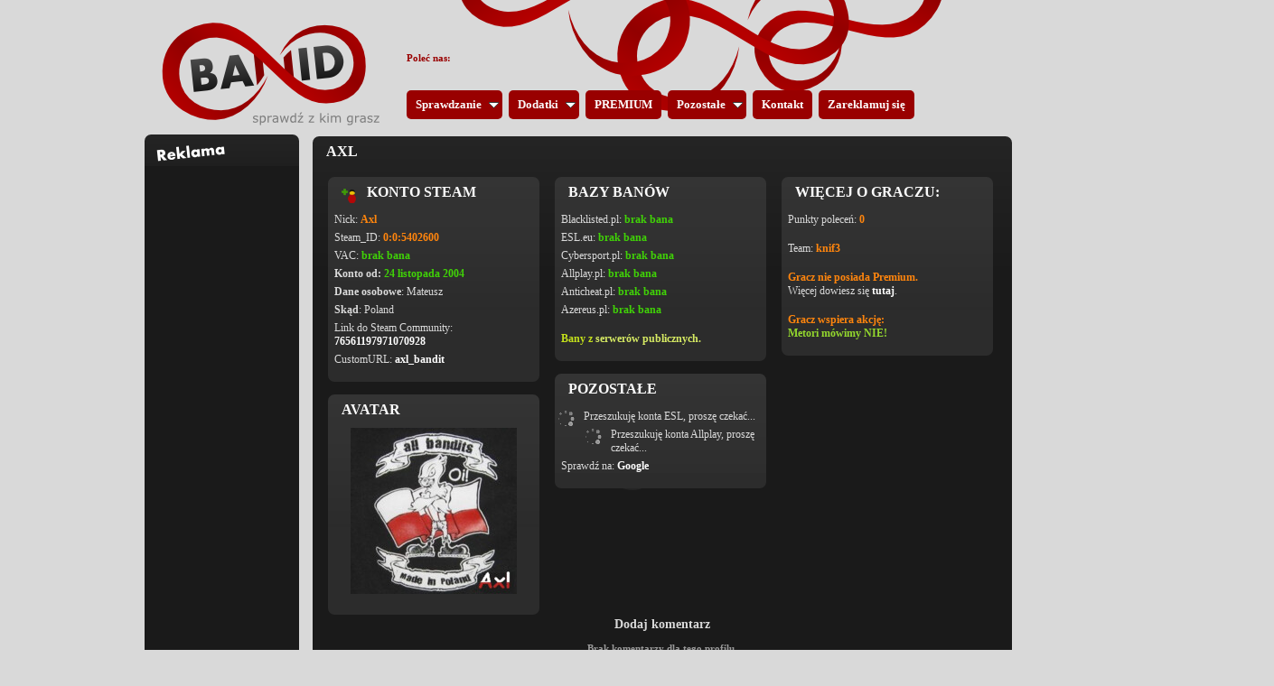

--- FILE ---
content_type: text/html; charset=UTF-8
request_url: https://banid.pl/sprawdz?sid=0:0:5402600
body_size: 4587
content:


<!DOCTYPE html PUBLIC "-//W3C//DTD XHTML 1.0 Transitional//EN" "http://www.w3.org/TR/xhtml1/DTD/xhtml1-transitional.dtd">
<html xmlns="http://www.w3.org/1999/xhtml">
<head>

<link rel="SHORTCUT ICON" href="i/logo.png" />
<link href="banid.css" rel="stylesheet" type="text/css" />

<title>Banid.pl | Wyszukaj zbanowanych</title>

<meta http-equiv="Content-Type" content="text/html; charset=utf-8" />
<meta http-equiv="content-language" content="pl" />

<meta name="description" content="Wklej dowolną ilość Steam_ID np po użyciu komendy status w konsoli gry, by sprawdzić z kim grasz i czy gracze nie byli wcześniej banowani za oszukiwanie." />
<meta name="keywords" content="0:0:5402600, blacklisted, allplay, anticheat, esl, cybersport, azereus, azer, counter strkie 1.6, zbanowani, cheaty, pro, professional gaming, premium, granie, gra, cs, cs16, kanter, bl, banid, sprawdz ich" />
<meta name="robots" content="all" />
<meta name="copyright" content="Jacek Sokołowski" />

</head>
<body>

<div id="grunt">

<!-- ## ## ## ##  G Ó R A  ## ## ## ## -->
<script defer src="jquery.js" type="text/javascript"></script>
<script defer src="jqueryslidemenu.js" type="text/javascript"></script>
<link rel="stylesheet" tyle="text/css" href="menu.css" />



<!--[if lte IE 7]><br />
<style type="text/css">
html .jquerymyslidemenu{height: 1%;}
</style>
<![endif]-->



<script>
        $('#tresc').ready
	(
		function()
		{
			var teraz = Math.round((new Date()).getTime() / 1000);
		
			if(teraz < 1246293600) // 2018-12-31 22:00:00
			{
				var tresc = "<a style='padding-left: 12px; text-transform: none; font-size:14px;' href='/link?do=9a26b9f808-817' title='REKLAMA'>";
				tresc += "<b style='color:#11bb11;'>";
				tresc += "Dołącz do </b><b style='color:#ee2222; font-size: 16px;'>CSToruń";
				tresc += "</b><b> jeszcze dziś!</b></a>";
				
				$('#gora_tresci > .h1add').append(tresc);
			}
		}
	);
</script>
 
<div id="gora" style="background:url('/i/top.png')">

	<div class="nadslidemenu">
		
	</div>
	<div id="myslidemenu" class="jqueryslidemenu">
		<ul>
			<li><a>Sprawdzanie</a>
			<ul>
				<li><a href="./sprawdz">Sprawdź wszystkich</a></li>
				<li><a href="./kto">Sprawdź pojedynczo</a></li>
				<li><a href="./pub">Serwery publiczne</a></li>
				<li><a href="./">Strona główna</a></li>
			</ul>
			<li>

			<li><a>Dodatki</a>
			<ul>
				<li><a href="./forum">FORUM Banid</a></li>
				<li><a href="./ja">"Więcej o mnie"</a></li>
				<li><a href="./komentarze">Komentarze</a></li>
				<li><a href="./staty">Statystyki profili</a></li>
			</ul>
			<li>

			<li><a href="./premium">PREMIUM</a></li>

			<li><a>Pozostałe</a>
			<ul>
				<li><a href="./faq">Najczęstsze pytania</a></li>
				<li><a href="./metori">Met0ri mówimy NIE!</a></li>
				<li><a href="./konkurs">Konkursy z Banid</a></li>
				<li><a href="./kod">Kody konkursowe</a></li>
				<li><a href="./w_mediach">Media o nas</a></li>
				<li><a href="./amxbans">AmxBans Revision</a></li>
				<li><a href="./widget">Widget od Banid</a></li>
				<li><a href="./przegladarka">Przeglądarka</a></li>
			</ul>
			<li>

			<li><a href="./kontakt">Kontakt</a></li>
			<li><a href="./reklama">Zareklamuj się</a></li>

		</li></ul>
	</div>
</div>






<!-- ## WŁAŚCIWE CIAŁO ## -->
<div id="trzymaj">


	<!-- ## ## ## ##  L E W E     M E N U  ## ## ## ## -->
	<div id="lewa" class="menu">
	<div id="tresc_menu">
		<div id="gora_reklama"><h1></h1></div>
	<div id="srodek_menu">
				<ul class="ga" style="padding-left: 6px;">
		<script async src="//pagead2.googlesyndication.com/pagead/js/adsbygoogle.js"></script>
<ins class="adsbygoogle"
style="display:inline-block;width:160px;height:600px"
data-ad-client="ca-pub-4329483947703010"
data-ad-slot="9336528877"></ins>
<script>
(adsbygoogle = window.adsbygoogle || []).push({});
</script>
		</ul>
	</div>
		<div id="dol_menu"></div>
	</div>
		

    </div>


	<!-- ## ## ## ##  Ś R O D E K  ## ## ## ## -->
	<div id="srodek" class="news">
			<!-- CACHED 2026-01-20 22:01:06 -->
<div id="tresc">
		        <div id="gora_tresci"><h1>Axl</h1></div>
		        <div id="srodek_tresci">
		        <div id="infinity">
		        <!--<div id="gracz">-->

		                <div id="mini"> <!-- POCZĄTEK WSZYSTKICH -->
        
		<div class="srodtresc">
		<div class="gora_srodtresci"><h1><a href="steam://friends/add/76561197971070928"><img src="../i/friends.png" alt="Dodaj do znajomych." title="Dodaj do znajomych" /></a>&nbsp;&nbsp;Konto Steam</h1></div>
		<div class="srodek_srodtresci">
		
	<h2>Nick: <strong>Axl</strong></h2>
	<h2>Steam_ID: <strong>0:0:5402600</strong></h2>
	<h2>VAC: <strong style="color:#40d207">brak bana</strong></h2><h2><b>Konto od:</b> <strong style="color:#40d207">24 listopada 2004</strong></h2><h2><b>Dane osobowe</b>: Mateusz</h2><h2><b>Skąd</b>: Poland</h2>	
	<h2>Link do Steam Community:<br /><b><a href="http://steamcommunity.com/profiles/76561197971070928" target="_blank">76561197971070928</a></b></h2>
	
	<h2>CustomURL:<b> <a href='http://steamcommunity.com/profiles/76561197971070928' target='_blank'>axl_bandit</a></b></h2>
	        </div>
	        <div class="dol_srodtresci"></div>
	        
	        
	        <div class="gora_srodtresci"><h1>Avatar</h1></div>
	        <div class="srodek_srodtresci" style="height:192px">
	                <img src="https://avatars.fastly.steamstatic.com/8fa7de0cbae0e35d47c9252570fbaf5fff731cc2_full.jpg" alt="Avatar" style="padding:2px 23px 4px 23px; width:184px; height:184px" />	
	        </div>
	        <div class="dol_srodtresci"></div>
	        
	        
	        </div>
                


	        <div class="srodtresc">
	        <div class="gora_srodtresci"><h1>Bazy banów</h1></div>
	        <div class="srodek_srodtresci">
	
	
		<h2>Blacklisted.pl: <strong style="color:#40d207">brak bana</strong></h2>

	<h2>ESL.eu: <strong style="color:#40d207">brak bana</strong></h2>
		
	<h2>Cybersport.pl: <strong style="color:#40d207">brak bana</strong></h2>
	
	<h2>Allplay.pl: <strong style="color:#40d207">brak bana</strong></h2>

	<h2>Anticheat.pl: <strong style="color:#40d207">brak bana</strong></h2>

	<h2>Azereus.pl: <strong style="color:#40d207">brak bana</strong></h2>
	
	<br />

		<h2><strong style="color:#c4e11b">Bany z </strong><b><a href="/pub?liczne=0:0:5402600" target="_blank" style="color:#d6ea63">serwerów publicznych.</a></b></h2>
	

	        </div>
	        <div class="dol_srodtresci"></div>
	        
	        
	        
	        <div class="gora_srodtresci"><h1>Pozostałe</h1></div>
	        <div class="srodek_srodtresci">
	        
	        <script>
		$(document).ready(
		    	function()
		    	{
			$("div.ajax2").load("sid2esl.php", function() {
						$("div.animacja2").hide();
						});
			$("div.ajax2").show();
		    	}
		);
	        </script>
	        <div class="ajax2" style="visible:hidden">
                </div>
	        <div class="animacja2" style="float:none">
		        <img src="i/wczytywanie.gif" width=20px height=20px style="padding-right:10px; margin:0" />
		        <h2>Przeszukuję konta ESL, proszę czekać...</h2>
	        </div>
		
		 <script>
		$(document).ready(
		    	function()
		    	{
			$("div.ajax3").load("sid2allplay.php", function() {
						$("div.animacja3").hide();
						});
			$("div.ajax3").show();
		    	}
		);
	        </script>
	        <div class="ajax3" style="visible:hidden">
                </div>
	        <div class="animacja3" style="float:none">
		        <img src="i/wczytywanie.gif" width=20px height=20px style="padding-right:10px; margin:0" />
		        <h2>Przeszukuję konta Allplay, proszę czekać...</h2>
	        </div>

	        <h2>Sprawdź na: <b><a href="https://www.google.pl/search?hl=pl&q=STEAM_0:0:5402600" target="_blank">Google</a></b></h2>
	
	        </div>
	        <div class="dol_srodtresci"></div>

		


	        </div> 
	        
	        
	        
		<div class="srodtresc">
	        		<div class="gora_srodtresci"><h1>Więcej o graczu:</h1></div>
				<div  class="srodek_srodtresci">
				<h2>Punkty poleceń: <strong>0</strong></h2>
			<br />
			<h2>Team: <strong>knif3</strong></h2> 			
			
							
			<br /><h2><strong>Gracz nie posiada Premium.</strong><br />Więcej dowiesz się <b><a href="/premium" target="_blank">tutaj</a></b>.</h2><br /><h2><strong>Gracz wspiera akcję:<br /><a href="http://metori.banid.pl" target="_blank" style="color:#93d72e">Metori mówimy NIE!</a></strong></h2>

		</div>
		<div class="dol_srodtresci"></div>
	        




	



		</div>


        
        </div><!-- KONIEC WSZYSTKICH -->
	
		                <!--</div>-->
		        
<script>
$(document).ready(
        function() 
        {	
                $('#komentarz b a').click(function()
                {
                        $('#komentarz').empty();
                        $('#komentarz').load("inc/dodaj_komentarz_formularz.php?sid=0:0:5402600");
                        return false;
                });
        }
);
</script>

<div id="komentarz" style="width:760px; margin:0 auto; clear:both">
        <center><b style="font-size:14px"><a>Dodaj komentarz</a></b></center>
</div>

<div style="width:760px; margin:0 auto; clear:both">
<br />
<center><b>Brak komentarzy dla tego profilu</b>.</center><br /><br />
</div>
<div style="padding-left:15px"><script async src="//pagead2.googlesyndication.com/pagead/js/adsbygoogle.js"></script>
<ins class="adsbygoogle"
style="display:inline-block;width:728px;height:90px"
data-ad-client="ca-pub-4329483947703010"
data-ad-slot="9408778051"></ins>
<script>
(adsbygoogle = window.adsbygoogle || []).push({});
</script>
<br /></div>	

	        </div>
		        </div>		        </div>
		        <div id="dol_tresci"></div>	</div>


</div>   <!-- do "TRZYMAJ" -->

<!-- ## ## ## ##  S T O P K A  ## ## ## ## -->
<script>
	$(document).ready(
	    	function()
	    	{
			$('.ogloszenie #mini #odwiedziny').click(function(){
				$('.ogloszenie #mini #wczytaj_odwiedziny').load('inc/odwiedziny.php');
				$('.ogloszenie #mini #wczytaj_odwiedziny').show();
			});
	    	}
	);	
</script>
	<div class="ogloszenie">
		<div id="tresc">
			<div id="gora_ogloszenia_niska"><h1></h1></div>
		<div id="srodek_ogloszenia">
	
	<div id="mini">
		<div id="wczytaj_odwiedziny">
			<div id="facebook" style="width:254px; float:left; padding-left:8px; padding-top:0px">
				<div id="fb-root"></div><script src="//connect.facebook.net/en_US/all.js#xfbml=1"></script><fb:like-box href="//www.facebook.com/pages/Banid-dla-graczy-CS16/116713901728062" width="292" show_faces="false" stream="false" header="true"></fb:like-box>
				
			</div>
		        <div style="float:left; width:50px; padding-top:18px; padding-left:25px">
                                <script type="text/javascript" src="https://apis.google.com/js/plusone.js">
                                  {lang: 'pl'}
                                </script>
                                <g:plusone href="//banid.pl"></g:plusone>
                        </div>
			
			<div id="odwiedziny" style="width:355px; float:left">
				<br /><h3><center><b>> Kliknij, by wczytać statystyki odwiedzin <<br /><br /></b></center></h3>
				<br /><h3><center><a href="/cookies">Polityka cookies</a></center></h3>
			</div>
			
			<div id="ikony" style="width:264px; float:left">
				<div id="obrazki_stopka" style="padding-top:5px">
										<a href="/link?do=23ce6ac529-12" target="_blank"><img src="../i/Steam.png" alt="Steam" /></a>
				</div>
			</div>
		</div>
	</div>

		</div>
			<div id="dol_ogloszenia_niski"></div>
		</div>
	</div>

<!-- stopa -->

<div id="stopka">
	<span>Copyright &copy; since 2010 by JSokol<br />
	Design by <a href="/link?do=3daa4b61bc-13" target="_blank">Marverix</a></span>

</div>

	<script src="../banid-widget-self.js" type="text/javascript"></script>
	<link href="../banid-widget.css" rel="stylesheet" type="text/css" />

	<script type="text/javascript">
            	banidwidget.init({
			side: 'right',
			action: 'hover',
		});
	</script>
	
	


<div style="left: 50%; margin-left: -190px; position: absolute; top: 58px;">
<b style="color: #990000;">Poleć nas:</b><br />
<!-- Place this tag where you want the +1 button to render. -->
<div class="g-plusone" data-size="tall" data-annotation="inline" data-width="300" data-href="//banid.pl/"></div>
</div>

<!-- Place this tag after the last +1 button tag. -->
<script type="text/javascript">
  window.___gcfg = {lang: 'pl'};

  (function() {
    var po = document.createElement('script'); po.type = 'text/javascript'; po.async = true;
    po.src = 'https://apis.google.com/js/plusone.js';
    var s = document.getElementsByTagName('script')[0]; s.parentNode.insertBefore(po, s);
  })();
</script>

<div style="position: absolute; bottom: -200px; left: 0;">
<i style="color: #eaeaea;">a</i></div>
	

</div>  <!-- do "GRUNT" -->

<!-- Google Analytics -->
<script type="text/javascript">

  var _gaq = _gaq || [];
  _gaq.push(['_setAccount', 'UA-21249671-1']);
  _gaq.push(['_trackPageview']);

  (function() {
    var ga = document.createElement('script'); ga.type = 'text/javascript'; ga.async = true;
    ga.src = ('https:' == document.location.protocol ? 'https://ssl' : 'http://www') + '.google-analytics.com/ga.js';
    var s = document.getElementsByTagName('script')[0]; s.parentNode.insertBefore(ga, s);
  })();
</script>
<!-- End Google Analytics -->

<script defer src="https://static.cloudflareinsights.com/beacon.min.js/vcd15cbe7772f49c399c6a5babf22c1241717689176015" integrity="sha512-ZpsOmlRQV6y907TI0dKBHq9Md29nnaEIPlkf84rnaERnq6zvWvPUqr2ft8M1aS28oN72PdrCzSjY4U6VaAw1EQ==" data-cf-beacon='{"version":"2024.11.0","token":"a6783a29048c402fa7f033a746739beb","r":1,"server_timing":{"name":{"cfCacheStatus":true,"cfEdge":true,"cfExtPri":true,"cfL4":true,"cfOrigin":true,"cfSpeedBrain":true},"location_startswith":null}}' crossorigin="anonymous"></script>
</body>
</html>


--- FILE ---
content_type: text/html; charset=utf-8
request_url: https://accounts.google.com/o/oauth2/postmessageRelay?parent=https%3A%2F%2Fbanid.pl&jsh=m%3B%2F_%2Fscs%2Fabc-static%2F_%2Fjs%2Fk%3Dgapi.lb.en.2kN9-TZiXrM.O%2Fd%3D1%2Frs%3DAHpOoo_B4hu0FeWRuWHfxnZ3V0WubwN7Qw%2Fm%3D__features__
body_size: 159
content:
<!DOCTYPE html><html><head><title></title><meta http-equiv="content-type" content="text/html; charset=utf-8"><meta http-equiv="X-UA-Compatible" content="IE=edge"><meta name="viewport" content="width=device-width, initial-scale=1, minimum-scale=1, maximum-scale=1, user-scalable=0"><script src='https://ssl.gstatic.com/accounts/o/2580342461-postmessagerelay.js' nonce="f_XX3Yg0Fanx_XEsj4nlew"></script></head><body><script type="text/javascript" src="https://apis.google.com/js/rpc:shindig_random.js?onload=init" nonce="f_XX3Yg0Fanx_XEsj4nlew"></script></body></html>

--- FILE ---
content_type: text/html; charset=utf-8
request_url: https://www.google.com/recaptcha/api2/aframe
body_size: 267
content:
<!DOCTYPE HTML><html><head><meta http-equiv="content-type" content="text/html; charset=UTF-8"></head><body><script nonce="xoKvzA9AVm4w-tn5xMAWeA">/** Anti-fraud and anti-abuse applications only. See google.com/recaptcha */ try{var clients={'sodar':'https://pagead2.googlesyndication.com/pagead/sodar?'};window.addEventListener("message",function(a){try{if(a.source===window.parent){var b=JSON.parse(a.data);var c=clients[b['id']];if(c){var d=document.createElement('img');d.src=c+b['params']+'&rc='+(localStorage.getItem("rc::a")?sessionStorage.getItem("rc::b"):"");window.document.body.appendChild(d);sessionStorage.setItem("rc::e",parseInt(sessionStorage.getItem("rc::e")||0)+1);localStorage.setItem("rc::h",'1769029052420');}}}catch(b){}});window.parent.postMessage("_grecaptcha_ready", "*");}catch(b){}</script></body></html>